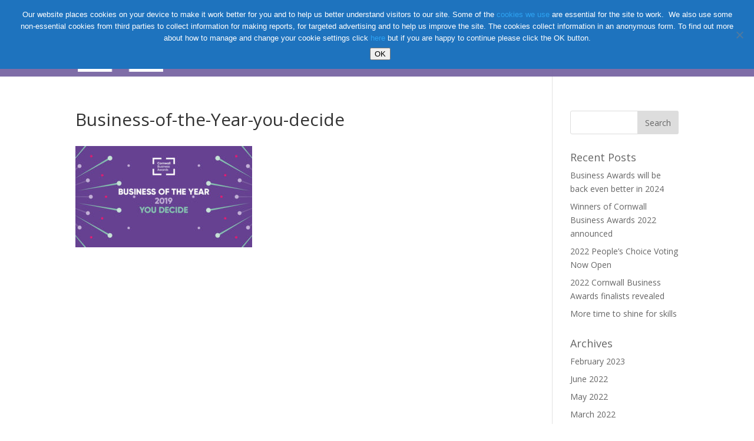

--- FILE ---
content_type: text/html; charset=UTF-8
request_url: https://www.cornwallbusinessawards.co.uk/2019-awards/business-of-the-year-you-decide/
body_size: 11049
content:
<!DOCTYPE html>
<!--[if IE 6]>
<html id="ie6" lang="en-GB">
<![endif]-->
<!--[if IE 7]>
<html id="ie7" lang="en-GB">
<![endif]-->
<!--[if IE 8]>
<html id="ie8" lang="en-GB">
<![endif]-->
<!--[if !(IE 6) | !(IE 7) | !(IE 8)  ]><!-->
<html lang="en-GB">
<!--<![endif]-->
<head>
	<meta charset="UTF-8" />
			
	<meta http-equiv="X-UA-Compatible" content="IE=edge">
	<link rel="pingback" href="https://www.cornwallbusinessawards.co.uk/xmlrpc.php" />

		<!--[if lt IE 9]>
	<script src="https://www.cornwallbusinessawards.co.uk/wp-content/themes/Divi/js/html5.js" type="text/javascript"></script>
	<![endif]-->

	<script type="text/javascript">
		document.documentElement.className = 'js';
	</script>

	<script>var et_site_url='https://www.cornwallbusinessawards.co.uk';var et_post_id='1670';function et_core_page_resource_fallback(a,b){"undefined"===typeof b&&(b=a.sheet.cssRules&&0===a.sheet.cssRules.length);b&&(a.onerror=null,a.onload=null,a.href?a.href=et_site_url+"/?et_core_page_resource="+a.id+et_post_id:a.src&&(a.src=et_site_url+"/?et_core_page_resource="+a.id+et_post_id))}
</script><meta name='robots' content='index, follow, max-image-preview:large, max-snippet:-1, max-video-preview:-1' />
	<style>img:is([sizes="auto" i], [sizes^="auto," i]) { contain-intrinsic-size: 3000px 1500px }</style>
	
	<!-- This site is optimized with the Yoast SEO plugin v26.1.1 - https://yoast.com/wordpress/plugins/seo/ -->
	<title>Business-of-the-Year-you-decide - Cornwall Business Awards</title>
	<link rel="canonical" href="https://www.cornwallbusinessawards.co.uk/2019-awards/business-of-the-year-you-decide/" />
	<meta property="og:locale" content="en_GB" />
	<meta property="og:type" content="article" />
	<meta property="og:title" content="Business-of-the-Year-you-decide - Cornwall Business Awards" />
	<meta property="og:url" content="https://www.cornwallbusinessawards.co.uk/2019-awards/business-of-the-year-you-decide/" />
	<meta property="og:site_name" content="Cornwall Business Awards" />
	<meta property="article:publisher" content="https://www.facebook.com/CornwallBusinessAwards/" />
	<meta property="article:modified_time" content="2020-01-30T11:25:11+00:00" />
	<meta property="og:image" content="https://www.cornwallbusinessawards.co.uk/2019-awards/business-of-the-year-you-decide" />
	<meta property="og:image:width" content="872" />
	<meta property="og:image:height" content="500" />
	<meta property="og:image:type" content="image/jpeg" />
	<meta name="twitter:card" content="summary_large_image" />
	<meta name="twitter:site" content="@cbizawards" />
	<script type="application/ld+json" class="yoast-schema-graph">{"@context":"https://schema.org","@graph":[{"@type":"WebPage","@id":"https://www.cornwallbusinessawards.co.uk/2019-awards/business-of-the-year-you-decide/","url":"https://www.cornwallbusinessawards.co.uk/2019-awards/business-of-the-year-you-decide/","name":"Business-of-the-Year-you-decide - Cornwall Business Awards","isPartOf":{"@id":"https://www.cornwallbusinessawards.co.uk/#website"},"primaryImageOfPage":{"@id":"https://www.cornwallbusinessawards.co.uk/2019-awards/business-of-the-year-you-decide/#primaryimage"},"image":{"@id":"https://www.cornwallbusinessawards.co.uk/2019-awards/business-of-the-year-you-decide/#primaryimage"},"thumbnailUrl":"https://www.cornwallbusinessawards.co.uk/wp-content/uploads/2019/01/Business-of-the-Year-you-decide.jpg","datePublished":"2019-01-11T13:18:33+00:00","dateModified":"2020-01-30T11:25:11+00:00","breadcrumb":{"@id":"https://www.cornwallbusinessawards.co.uk/2019-awards/business-of-the-year-you-decide/#breadcrumb"},"inLanguage":"en-GB","potentialAction":[{"@type":"ReadAction","target":["https://www.cornwallbusinessawards.co.uk/2019-awards/business-of-the-year-you-decide/"]}]},{"@type":"ImageObject","inLanguage":"en-GB","@id":"https://www.cornwallbusinessawards.co.uk/2019-awards/business-of-the-year-you-decide/#primaryimage","url":"https://www.cornwallbusinessawards.co.uk/wp-content/uploads/2019/01/Business-of-the-Year-you-decide.jpg","contentUrl":"https://www.cornwallbusinessawards.co.uk/wp-content/uploads/2019/01/Business-of-the-Year-you-decide.jpg","width":872,"height":500,"caption":"Business of the Year banner"},{"@type":"BreadcrumbList","@id":"https://www.cornwallbusinessawards.co.uk/2019-awards/business-of-the-year-you-decide/#breadcrumb","itemListElement":[{"@type":"ListItem","position":1,"name":"Home","item":"https://www.cornwallbusinessawards.co.uk/"},{"@type":"ListItem","position":2,"name":"2019 Awards","item":"https://www.cornwallbusinessawards.co.uk/2019-awards/"},{"@type":"ListItem","position":3,"name":"Business-of-the-Year-you-decide"}]},{"@type":"WebSite","@id":"https://www.cornwallbusinessawards.co.uk/#website","url":"https://www.cornwallbusinessawards.co.uk/","name":"Cornwall Business Awards","description":"The Cornwall Business Awards are a celebration of innovation, achievement and entrepreneurial spirit within the Cornish business community.","potentialAction":[{"@type":"SearchAction","target":{"@type":"EntryPoint","urlTemplate":"https://www.cornwallbusinessawards.co.uk/?s={search_term_string}"},"query-input":{"@type":"PropertyValueSpecification","valueRequired":true,"valueName":"search_term_string"}}],"inLanguage":"en-GB"}]}</script>
	<!-- / Yoast SEO plugin. -->


<link rel='dns-prefetch' href='//fonts.googleapis.com' />
<link rel="alternate" type="application/rss+xml" title="Cornwall Business Awards &raquo; Feed" href="https://www.cornwallbusinessawards.co.uk/feed/" />
<script type="text/javascript">
/* <![CDATA[ */
window._wpemojiSettings = {"baseUrl":"https:\/\/s.w.org\/images\/core\/emoji\/16.0.1\/72x72\/","ext":".png","svgUrl":"https:\/\/s.w.org\/images\/core\/emoji\/16.0.1\/svg\/","svgExt":".svg","source":{"concatemoji":"https:\/\/www.cornwallbusinessawards.co.uk\/wp-includes\/js\/wp-emoji-release.min.js?ver=6.8.3"}};
/*! This file is auto-generated */
!function(s,n){var o,i,e;function c(e){try{var t={supportTests:e,timestamp:(new Date).valueOf()};sessionStorage.setItem(o,JSON.stringify(t))}catch(e){}}function p(e,t,n){e.clearRect(0,0,e.canvas.width,e.canvas.height),e.fillText(t,0,0);var t=new Uint32Array(e.getImageData(0,0,e.canvas.width,e.canvas.height).data),a=(e.clearRect(0,0,e.canvas.width,e.canvas.height),e.fillText(n,0,0),new Uint32Array(e.getImageData(0,0,e.canvas.width,e.canvas.height).data));return t.every(function(e,t){return e===a[t]})}function u(e,t){e.clearRect(0,0,e.canvas.width,e.canvas.height),e.fillText(t,0,0);for(var n=e.getImageData(16,16,1,1),a=0;a<n.data.length;a++)if(0!==n.data[a])return!1;return!0}function f(e,t,n,a){switch(t){case"flag":return n(e,"\ud83c\udff3\ufe0f\u200d\u26a7\ufe0f","\ud83c\udff3\ufe0f\u200b\u26a7\ufe0f")?!1:!n(e,"\ud83c\udde8\ud83c\uddf6","\ud83c\udde8\u200b\ud83c\uddf6")&&!n(e,"\ud83c\udff4\udb40\udc67\udb40\udc62\udb40\udc65\udb40\udc6e\udb40\udc67\udb40\udc7f","\ud83c\udff4\u200b\udb40\udc67\u200b\udb40\udc62\u200b\udb40\udc65\u200b\udb40\udc6e\u200b\udb40\udc67\u200b\udb40\udc7f");case"emoji":return!a(e,"\ud83e\udedf")}return!1}function g(e,t,n,a){var r="undefined"!=typeof WorkerGlobalScope&&self instanceof WorkerGlobalScope?new OffscreenCanvas(300,150):s.createElement("canvas"),o=r.getContext("2d",{willReadFrequently:!0}),i=(o.textBaseline="top",o.font="600 32px Arial",{});return e.forEach(function(e){i[e]=t(o,e,n,a)}),i}function t(e){var t=s.createElement("script");t.src=e,t.defer=!0,s.head.appendChild(t)}"undefined"!=typeof Promise&&(o="wpEmojiSettingsSupports",i=["flag","emoji"],n.supports={everything:!0,everythingExceptFlag:!0},e=new Promise(function(e){s.addEventListener("DOMContentLoaded",e,{once:!0})}),new Promise(function(t){var n=function(){try{var e=JSON.parse(sessionStorage.getItem(o));if("object"==typeof e&&"number"==typeof e.timestamp&&(new Date).valueOf()<e.timestamp+604800&&"object"==typeof e.supportTests)return e.supportTests}catch(e){}return null}();if(!n){if("undefined"!=typeof Worker&&"undefined"!=typeof OffscreenCanvas&&"undefined"!=typeof URL&&URL.createObjectURL&&"undefined"!=typeof Blob)try{var e="postMessage("+g.toString()+"("+[JSON.stringify(i),f.toString(),p.toString(),u.toString()].join(",")+"));",a=new Blob([e],{type:"text/javascript"}),r=new Worker(URL.createObjectURL(a),{name:"wpTestEmojiSupports"});return void(r.onmessage=function(e){c(n=e.data),r.terminate(),t(n)})}catch(e){}c(n=g(i,f,p,u))}t(n)}).then(function(e){for(var t in e)n.supports[t]=e[t],n.supports.everything=n.supports.everything&&n.supports[t],"flag"!==t&&(n.supports.everythingExceptFlag=n.supports.everythingExceptFlag&&n.supports[t]);n.supports.everythingExceptFlag=n.supports.everythingExceptFlag&&!n.supports.flag,n.DOMReady=!1,n.readyCallback=function(){n.DOMReady=!0}}).then(function(){return e}).then(function(){var e;n.supports.everything||(n.readyCallback(),(e=n.source||{}).concatemoji?t(e.concatemoji):e.wpemoji&&e.twemoji&&(t(e.twemoji),t(e.wpemoji)))}))}((window,document),window._wpemojiSettings);
/* ]]> */
</script>
<meta content="Cornwall Business Awards 2018 v.1.0" name="generator"/><style id='wp-emoji-styles-inline-css' type='text/css'>

	img.wp-smiley, img.emoji {
		display: inline !important;
		border: none !important;
		box-shadow: none !important;
		height: 1em !important;
		width: 1em !important;
		margin: 0 0.07em !important;
		vertical-align: -0.1em !important;
		background: none !important;
		padding: 0 !important;
	}
</style>
<link rel='stylesheet' id='wp-block-library-css' href='https://www.cornwallbusinessawards.co.uk/wp-includes/css/dist/block-library/style.min.css?ver=6.8.3' type='text/css' media='all' />
<style id='classic-theme-styles-inline-css' type='text/css'>
/*! This file is auto-generated */
.wp-block-button__link{color:#fff;background-color:#32373c;border-radius:9999px;box-shadow:none;text-decoration:none;padding:calc(.667em + 2px) calc(1.333em + 2px);font-size:1.125em}.wp-block-file__button{background:#32373c;color:#fff;text-decoration:none}
</style>
<style id='global-styles-inline-css' type='text/css'>
:root{--wp--preset--aspect-ratio--square: 1;--wp--preset--aspect-ratio--4-3: 4/3;--wp--preset--aspect-ratio--3-4: 3/4;--wp--preset--aspect-ratio--3-2: 3/2;--wp--preset--aspect-ratio--2-3: 2/3;--wp--preset--aspect-ratio--16-9: 16/9;--wp--preset--aspect-ratio--9-16: 9/16;--wp--preset--color--black: #000000;--wp--preset--color--cyan-bluish-gray: #abb8c3;--wp--preset--color--white: #ffffff;--wp--preset--color--pale-pink: #f78da7;--wp--preset--color--vivid-red: #cf2e2e;--wp--preset--color--luminous-vivid-orange: #ff6900;--wp--preset--color--luminous-vivid-amber: #fcb900;--wp--preset--color--light-green-cyan: #7bdcb5;--wp--preset--color--vivid-green-cyan: #00d084;--wp--preset--color--pale-cyan-blue: #8ed1fc;--wp--preset--color--vivid-cyan-blue: #0693e3;--wp--preset--color--vivid-purple: #9b51e0;--wp--preset--gradient--vivid-cyan-blue-to-vivid-purple: linear-gradient(135deg,rgba(6,147,227,1) 0%,rgb(155,81,224) 100%);--wp--preset--gradient--light-green-cyan-to-vivid-green-cyan: linear-gradient(135deg,rgb(122,220,180) 0%,rgb(0,208,130) 100%);--wp--preset--gradient--luminous-vivid-amber-to-luminous-vivid-orange: linear-gradient(135deg,rgba(252,185,0,1) 0%,rgba(255,105,0,1) 100%);--wp--preset--gradient--luminous-vivid-orange-to-vivid-red: linear-gradient(135deg,rgba(255,105,0,1) 0%,rgb(207,46,46) 100%);--wp--preset--gradient--very-light-gray-to-cyan-bluish-gray: linear-gradient(135deg,rgb(238,238,238) 0%,rgb(169,184,195) 100%);--wp--preset--gradient--cool-to-warm-spectrum: linear-gradient(135deg,rgb(74,234,220) 0%,rgb(151,120,209) 20%,rgb(207,42,186) 40%,rgb(238,44,130) 60%,rgb(251,105,98) 80%,rgb(254,248,76) 100%);--wp--preset--gradient--blush-light-purple: linear-gradient(135deg,rgb(255,206,236) 0%,rgb(152,150,240) 100%);--wp--preset--gradient--blush-bordeaux: linear-gradient(135deg,rgb(254,205,165) 0%,rgb(254,45,45) 50%,rgb(107,0,62) 100%);--wp--preset--gradient--luminous-dusk: linear-gradient(135deg,rgb(255,203,112) 0%,rgb(199,81,192) 50%,rgb(65,88,208) 100%);--wp--preset--gradient--pale-ocean: linear-gradient(135deg,rgb(255,245,203) 0%,rgb(182,227,212) 50%,rgb(51,167,181) 100%);--wp--preset--gradient--electric-grass: linear-gradient(135deg,rgb(202,248,128) 0%,rgb(113,206,126) 100%);--wp--preset--gradient--midnight: linear-gradient(135deg,rgb(2,3,129) 0%,rgb(40,116,252) 100%);--wp--preset--font-size--small: 13px;--wp--preset--font-size--medium: 20px;--wp--preset--font-size--large: 36px;--wp--preset--font-size--x-large: 42px;--wp--preset--spacing--20: 0.44rem;--wp--preset--spacing--30: 0.67rem;--wp--preset--spacing--40: 1rem;--wp--preset--spacing--50: 1.5rem;--wp--preset--spacing--60: 2.25rem;--wp--preset--spacing--70: 3.38rem;--wp--preset--spacing--80: 5.06rem;--wp--preset--shadow--natural: 6px 6px 9px rgba(0, 0, 0, 0.2);--wp--preset--shadow--deep: 12px 12px 50px rgba(0, 0, 0, 0.4);--wp--preset--shadow--sharp: 6px 6px 0px rgba(0, 0, 0, 0.2);--wp--preset--shadow--outlined: 6px 6px 0px -3px rgba(255, 255, 255, 1), 6px 6px rgba(0, 0, 0, 1);--wp--preset--shadow--crisp: 6px 6px 0px rgba(0, 0, 0, 1);}:where(.is-layout-flex){gap: 0.5em;}:where(.is-layout-grid){gap: 0.5em;}body .is-layout-flex{display: flex;}.is-layout-flex{flex-wrap: wrap;align-items: center;}.is-layout-flex > :is(*, div){margin: 0;}body .is-layout-grid{display: grid;}.is-layout-grid > :is(*, div){margin: 0;}:where(.wp-block-columns.is-layout-flex){gap: 2em;}:where(.wp-block-columns.is-layout-grid){gap: 2em;}:where(.wp-block-post-template.is-layout-flex){gap: 1.25em;}:where(.wp-block-post-template.is-layout-grid){gap: 1.25em;}.has-black-color{color: var(--wp--preset--color--black) !important;}.has-cyan-bluish-gray-color{color: var(--wp--preset--color--cyan-bluish-gray) !important;}.has-white-color{color: var(--wp--preset--color--white) !important;}.has-pale-pink-color{color: var(--wp--preset--color--pale-pink) !important;}.has-vivid-red-color{color: var(--wp--preset--color--vivid-red) !important;}.has-luminous-vivid-orange-color{color: var(--wp--preset--color--luminous-vivid-orange) !important;}.has-luminous-vivid-amber-color{color: var(--wp--preset--color--luminous-vivid-amber) !important;}.has-light-green-cyan-color{color: var(--wp--preset--color--light-green-cyan) !important;}.has-vivid-green-cyan-color{color: var(--wp--preset--color--vivid-green-cyan) !important;}.has-pale-cyan-blue-color{color: var(--wp--preset--color--pale-cyan-blue) !important;}.has-vivid-cyan-blue-color{color: var(--wp--preset--color--vivid-cyan-blue) !important;}.has-vivid-purple-color{color: var(--wp--preset--color--vivid-purple) !important;}.has-black-background-color{background-color: var(--wp--preset--color--black) !important;}.has-cyan-bluish-gray-background-color{background-color: var(--wp--preset--color--cyan-bluish-gray) !important;}.has-white-background-color{background-color: var(--wp--preset--color--white) !important;}.has-pale-pink-background-color{background-color: var(--wp--preset--color--pale-pink) !important;}.has-vivid-red-background-color{background-color: var(--wp--preset--color--vivid-red) !important;}.has-luminous-vivid-orange-background-color{background-color: var(--wp--preset--color--luminous-vivid-orange) !important;}.has-luminous-vivid-amber-background-color{background-color: var(--wp--preset--color--luminous-vivid-amber) !important;}.has-light-green-cyan-background-color{background-color: var(--wp--preset--color--light-green-cyan) !important;}.has-vivid-green-cyan-background-color{background-color: var(--wp--preset--color--vivid-green-cyan) !important;}.has-pale-cyan-blue-background-color{background-color: var(--wp--preset--color--pale-cyan-blue) !important;}.has-vivid-cyan-blue-background-color{background-color: var(--wp--preset--color--vivid-cyan-blue) !important;}.has-vivid-purple-background-color{background-color: var(--wp--preset--color--vivid-purple) !important;}.has-black-border-color{border-color: var(--wp--preset--color--black) !important;}.has-cyan-bluish-gray-border-color{border-color: var(--wp--preset--color--cyan-bluish-gray) !important;}.has-white-border-color{border-color: var(--wp--preset--color--white) !important;}.has-pale-pink-border-color{border-color: var(--wp--preset--color--pale-pink) !important;}.has-vivid-red-border-color{border-color: var(--wp--preset--color--vivid-red) !important;}.has-luminous-vivid-orange-border-color{border-color: var(--wp--preset--color--luminous-vivid-orange) !important;}.has-luminous-vivid-amber-border-color{border-color: var(--wp--preset--color--luminous-vivid-amber) !important;}.has-light-green-cyan-border-color{border-color: var(--wp--preset--color--light-green-cyan) !important;}.has-vivid-green-cyan-border-color{border-color: var(--wp--preset--color--vivid-green-cyan) !important;}.has-pale-cyan-blue-border-color{border-color: var(--wp--preset--color--pale-cyan-blue) !important;}.has-vivid-cyan-blue-border-color{border-color: var(--wp--preset--color--vivid-cyan-blue) !important;}.has-vivid-purple-border-color{border-color: var(--wp--preset--color--vivid-purple) !important;}.has-vivid-cyan-blue-to-vivid-purple-gradient-background{background: var(--wp--preset--gradient--vivid-cyan-blue-to-vivid-purple) !important;}.has-light-green-cyan-to-vivid-green-cyan-gradient-background{background: var(--wp--preset--gradient--light-green-cyan-to-vivid-green-cyan) !important;}.has-luminous-vivid-amber-to-luminous-vivid-orange-gradient-background{background: var(--wp--preset--gradient--luminous-vivid-amber-to-luminous-vivid-orange) !important;}.has-luminous-vivid-orange-to-vivid-red-gradient-background{background: var(--wp--preset--gradient--luminous-vivid-orange-to-vivid-red) !important;}.has-very-light-gray-to-cyan-bluish-gray-gradient-background{background: var(--wp--preset--gradient--very-light-gray-to-cyan-bluish-gray) !important;}.has-cool-to-warm-spectrum-gradient-background{background: var(--wp--preset--gradient--cool-to-warm-spectrum) !important;}.has-blush-light-purple-gradient-background{background: var(--wp--preset--gradient--blush-light-purple) !important;}.has-blush-bordeaux-gradient-background{background: var(--wp--preset--gradient--blush-bordeaux) !important;}.has-luminous-dusk-gradient-background{background: var(--wp--preset--gradient--luminous-dusk) !important;}.has-pale-ocean-gradient-background{background: var(--wp--preset--gradient--pale-ocean) !important;}.has-electric-grass-gradient-background{background: var(--wp--preset--gradient--electric-grass) !important;}.has-midnight-gradient-background{background: var(--wp--preset--gradient--midnight) !important;}.has-small-font-size{font-size: var(--wp--preset--font-size--small) !important;}.has-medium-font-size{font-size: var(--wp--preset--font-size--medium) !important;}.has-large-font-size{font-size: var(--wp--preset--font-size--large) !important;}.has-x-large-font-size{font-size: var(--wp--preset--font-size--x-large) !important;}
:where(.wp-block-post-template.is-layout-flex){gap: 1.25em;}:where(.wp-block-post-template.is-layout-grid){gap: 1.25em;}
:where(.wp-block-columns.is-layout-flex){gap: 2em;}:where(.wp-block-columns.is-layout-grid){gap: 2em;}
:root :where(.wp-block-pullquote){font-size: 1.5em;line-height: 1.6;}
</style>
<link rel='stylesheet' id='cookie-notice-front-css' href='https://www.cornwallbusinessawards.co.uk/wp-content/plugins/cookie-notice/css/front.min.css?ver=2.5.7' type='text/css' media='all' />
<link rel='stylesheet' id='wtfdivi-user-css-css' href='https://www.cornwallbusinessawards.co.uk/wp-content/uploads/wtfdivi/wp_head.css?ver=6.8.3' type='text/css' media='all' />
<link rel='stylesheet' id='divi-parent-css' href='https://www.cornwallbusinessawards.co.uk/wp-content/themes/Divi/style.css?ver=6.8.3' type='text/css' media='all' />
<link rel='stylesheet' id='divi-fonts-css' href='https://fonts.googleapis.com/css?family=Open+Sans:300italic,400italic,600italic,700italic,800italic,400,300,600,700,800&#038;subset=latin,latin-ext&#038;display=swap' type='text/css' media='all' />
<link rel='stylesheet' id='divi-style-css' href='https://www.cornwallbusinessawards.co.uk/wp-content/themes/cornwall-business-awards-2018/style.css?ver=4.5.7' type='text/css' media='all' />
<link rel='stylesheet' id='dashicons-css' href='https://www.cornwallbusinessawards.co.uk/wp-includes/css/dashicons.min.css?ver=6.8.3' type='text/css' media='all' />
<script type="text/javascript" src="https://www.cornwallbusinessawards.co.uk/wp-includes/js/jquery/jquery.min.js?ver=3.7.1" id="jquery-core-js"></script>
<script type="text/javascript" src="https://www.cornwallbusinessawards.co.uk/wp-includes/js/jquery/jquery-migrate.min.js?ver=3.4.1" id="jquery-migrate-js"></script>
<script type="text/javascript" src="https://www.cornwallbusinessawards.co.uk/wp-content/themes/Divi/core/admin/js/es6-promise.auto.min.js?ver=6.8.3" id="es6-promise-js"></script>
<script type="text/javascript" id="et-core-api-spam-recaptcha-js-extra">
/* <![CDATA[ */
var et_core_api_spam_recaptcha = {"site_key":"","page_action":{"action":"business_of_the_year_you_decide"}};
/* ]]> */
</script>
<script type="text/javascript" src="https://www.cornwallbusinessawards.co.uk/wp-content/themes/Divi/core/admin/js/recaptcha.js?ver=6.8.3" id="et-core-api-spam-recaptcha-js"></script>
<link rel="https://api.w.org/" href="https://www.cornwallbusinessawards.co.uk/wp-json/" /><link rel="alternate" title="JSON" type="application/json" href="https://www.cornwallbusinessawards.co.uk/wp-json/wp/v2/media/1670" /><link rel="EditURI" type="application/rsd+xml" title="RSD" href="https://www.cornwallbusinessawards.co.uk/xmlrpc.php?rsd" />
<meta name="generator" content="WordPress 6.8.3" />
<link rel='shortlink' href='https://www.cornwallbusinessawards.co.uk/?p=1670' />
<link rel="alternate" title="oEmbed (JSON)" type="application/json+oembed" href="https://www.cornwallbusinessawards.co.uk/wp-json/oembed/1.0/embed?url=https%3A%2F%2Fwww.cornwallbusinessawards.co.uk%2F2019-awards%2Fbusiness-of-the-year-you-decide%2F" />
<link rel="alternate" title="oEmbed (XML)" type="text/xml+oembed" href="https://www.cornwallbusinessawards.co.uk/wp-json/oembed/1.0/embed?url=https%3A%2F%2Fwww.cornwallbusinessawards.co.uk%2F2019-awards%2Fbusiness-of-the-year-you-decide%2F&#038;format=xml" />
	<script data-name="dbdb-head-js">
	 
	</script>
<style>
.db_title, .db_tagline { 
    margin-right: 30px;
    margin-top: 0px;
    line-height: 1em;
}
.db_title_and_tagline {
    display: flex;
    align-items: flex-start;
}
.db_tagline_below_title_on .db_title_and_tagline {
    flex-direction: column;
}
.db_tagline_below_title_on .db_tagline {
    margin-top: 8px;
}
.db_title_and_tagline_valign_middle .db_title_and_tagline {
    align-items: center;
}
.db_title_and_tagline_valign_bottom .db_title_and_tagline {
    align-items: flex-end;
}
.db_title_and_tagline_below_logo_on .db_title_and_tagline {
    position: absolute;
    bottom: 0px;
    left: 0px;
    transform: translateY(100%);
}
</style>
    <style>
/* Display the team member icons */
.db_pb_team_member_website_icon:before{content:"\e0e3";}
.db_pb_team_member_email_icon:before{content:"\e010";}
.db_pb_team_member_instagram_icon:before{content:"\e09a";}

/* Fix email icon hidden by Email Address Encoder plugin */
ul.et_pb_member_social_links li > span { 
	display: inline-block !important; 
}
</style>
<style>
@media only screen and (min-width: 981px) {
    .et_pb_module.db_inline_form .et_pb_newsletter_fields > p { 
        flex: auto !important;
    }
    .et_pb_module.db_inline_form .et_pb_newsletter_fields p.et_pb_newsletter_field {
        margin-right: 2%; 
    }
}
</style>
<meta name="viewport" content="width=device-width, initial-scale=1.0, maximum-scale=1.0, user-scalable=0" /><link rel="shortcut icon" href="https://cba.ico3.com/wp-content/uploads/2017/12/favicon.png" /><link rel="stylesheet" id="et-divi-customizer-global-cached-inline-styles" href="https://www.cornwallbusinessawards.co.uk/wp-content/et-cache/global/et-divi-customizer-global-1765592861697.min.css" onerror="et_core_page_resource_fallback(this, true)" onload="et_core_page_resource_fallback(this)" /><!-- Google Tag Manager -->
<script>(function(w,d,s,l,i){w[l]=w[l]||[];w[l].push({'gtm.start':
new Date().getTime(),event:'gtm.js'});var f=d.getElementsByTagName(s)[0],
j=d.createElement(s),dl=l!='dataLayer'?'&l='+l:'';j.async=true;j.src=
'https://www.googletagmanager.com/gtm.js?id='+i+dl;f.parentNode.insertBefore(j,f);
})(window,document,'script','dataLayer','GTM-M3V2VNV');</script>
<!-- End Google Tag Manager -->
</head>
<body data-rsssl=1 class="attachment wp-singular attachment-template-default attachmentid-1670 attachment-jpeg wp-theme-Divi wp-child-theme-cornwall-business-awards-2018 cookies-not-set dbdb_divi_2_4_up et_pb_button_helper_class et_transparent_nav et_fixed_nav et_show_nav et_primary_nav_dropdown_animation_fade et_secondary_nav_dropdown_animation_fade et_header_style_left et_pb_footer_columns4 et_cover_background et_pb_gutter osx et_pb_gutters3 et_right_sidebar et_divi_theme et-db et_minified_js et_minified_css">
<!-- Google Tag Manager (noscript) -->
<noscript><iframe src="https://www.googletagmanager.com/ns.html?id=GTM-M3V2VNV"
height="0" width="0" style="display:none;visibility:hidden"></iframe></noscript>
<!-- End Google Tag Manager (noscript) -->
	<div id="page-container">

	
	
		<header id="main-header" data-height-onload="116">
			<div class="container clearfix et_menu_container">
							<div class="logo_container">
					<span class="logo_helper"></span>
					<a href="https://www.cornwallbusinessawards.co.uk/">
						<img src="https://www.cornwallbusinessawards.co.uk/wp-content/uploads/2018/12/CBA-2019-logo-square-1.png" alt="Cornwall Business Awards" id="logo" data-height-percentage="81" />
					</a>
				</div>
				<div id="et-top-navigation" data-height="116" data-fixed-height="116">
											<nav id="top-menu-nav">
						<ul id="top-menu" class="nav"><li id="menu-item-66" class="menu-item menu-item-type-post_type menu-item-object-page menu-item-home menu-item-66"><a href="https://www.cornwallbusinessawards.co.uk/">Home</a></li>
<li id="menu-item-1432" class="menu-item menu-item-type-post_type menu-item-object-page menu-item-1432"><a href="https://www.cornwallbusinessawards.co.uk/sponsorship/">Sponsorship</a></li>
<li id="menu-item-1847" class="menu-item menu-item-type-post_type menu-item-object-page menu-item-has-children menu-item-1847"><a href="https://www.cornwallbusinessawards.co.uk/about/">About</a>
<ul class="sub-menu">
	<li id="menu-item-74" class="menu-item menu-item-type-post_type menu-item-object-page menu-item-74"><a href="https://www.cornwallbusinessawards.co.uk/news/">News</a></li>
	<li id="menu-item-91" class="menu-item menu-item-type-post_type menu-item-object-page menu-item-91"><a href="https://www.cornwallbusinessawards.co.uk/contact-us/">Contact Us</a></li>
	<li id="menu-item-2800" class="menu-item menu-item-type-post_type menu-item-object-page menu-item-2800"><a href="https://www.cornwallbusinessawards.co.uk/faqs/">FAQs</a></li>
	<li id="menu-item-67" class="menu-item menu-item-type-custom menu-item-object-custom menu-item-has-children menu-item-67"><a href="#">Past Awards</a>
	<ul class="sub-menu">
		<li id="menu-item-2620" class="menu-item menu-item-type-post_type menu-item-object-page menu-item-has-children menu-item-2620"><a href="https://www.cornwallbusinessawards.co.uk/2022-awards/">2022 Awards</a>
		<ul class="sub-menu">
			<li id="menu-item-4142" class="menu-item menu-item-type-post_type menu-item-object-page menu-item-4142"><a href="https://www.cornwallbusinessawards.co.uk/2022-winners/">2022 Winners</a></li>
			<li id="menu-item-2621" class="menu-item menu-item-type-post_type menu-item-object-page menu-item-2621"><a href="https://www.cornwallbusinessawards.co.uk/2022-categories/">2022 Categories</a></li>
			<li id="menu-item-2623" class="menu-item menu-item-type-post_type menu-item-object-page menu-item-2623"><a href="https://www.cornwallbusinessawards.co.uk/2022-sponsors/">2022 Sponsors</a></li>
			<li id="menu-item-2622" class="menu-item menu-item-type-post_type menu-item-object-page menu-item-2622"><a href="https://www.cornwallbusinessawards.co.uk/2022-judging-panel/">2022 Judging Panel</a></li>
		</ul>
</li>
		<li id="menu-item-1692" class="menu-item menu-item-type-post_type menu-item-object-page menu-item-has-children menu-item-1692"><a href="https://www.cornwallbusinessawards.co.uk/2019-awards/">2019 Awards</a>
		<ul class="sub-menu">
			<li id="menu-item-2408" class="menu-item menu-item-type-post_type menu-item-object-page menu-item-2408"><a href="https://www.cornwallbusinessawards.co.uk/2019-winners/">2019 Winners</a></li>
			<li id="menu-item-2344" class="menu-item menu-item-type-post_type menu-item-object-page menu-item-2344"><a href="https://www.cornwallbusinessawards.co.uk/2019-finalists/">2019 Finalists</a></li>
			<li id="menu-item-1713" class="menu-item menu-item-type-post_type menu-item-object-page menu-item-1713"><a href="https://www.cornwallbusinessawards.co.uk/2019-judging-panel/">2019 Judging Panel</a></li>
			<li id="menu-item-1570" class="menu-item menu-item-type-post_type menu-item-object-page menu-item-1570"><a href="https://www.cornwallbusinessawards.co.uk/2019-categories/">2019 Categories</a></li>
			<li id="menu-item-1548" class="menu-item menu-item-type-post_type menu-item-object-page menu-item-1548"><a href="https://www.cornwallbusinessawards.co.uk/2019-sponsors/">2019 Sponsors</a></li>
		</ul>
</li>
		<li id="menu-item-1284" class="menu-item menu-item-type-post_type menu-item-object-page menu-item-has-children menu-item-1284"><a href="https://www.cornwallbusinessawards.co.uk/2018-awards/">2018 Awards</a>
		<ul class="sub-menu">
			<li id="menu-item-1215" class="menu-item menu-item-type-post_type menu-item-object-page menu-item-1215"><a href="https://www.cornwallbusinessawards.co.uk/2018-winners/">2018 Winners</a></li>
			<li id="menu-item-574" class="menu-item menu-item-type-post_type menu-item-object-page menu-item-574"><a href="https://www.cornwallbusinessawards.co.uk/2018-sponsors/">2018 Sponsors</a></li>
			<li id="menu-item-75" class="menu-item menu-item-type-post_type menu-item-object-page menu-item-75"><a href="https://www.cornwallbusinessawards.co.uk/2018-judging-panel/">2018 Judging Panel</a></li>
			<li id="menu-item-79" class="menu-item menu-item-type-post_type menu-item-object-page menu-item-79"><a href="https://www.cornwallbusinessawards.co.uk/2018-awards-night/">2018 Awards Night</a></li>
			<li id="menu-item-927" class="menu-item menu-item-type-post_type menu-item-object-page menu-item-927"><a href="https://www.cornwallbusinessawards.co.uk/2018-supporters/">2018 Supporters</a></li>
		</ul>
</li>
		<li id="menu-item-1157" class="menu-item menu-item-type-post_type menu-item-object-page menu-item-1157"><a href="https://www.cornwallbusinessawards.co.uk/2017-winners/">2017 Winners</a></li>
	</ul>
</li>
</ul>
</li>
</ul>						</nav>
					
					
					
					
					<div id="et_mobile_nav_menu">
				<div class="mobile_nav closed">
					<span class="select_page">Select Page</span>
					<span class="mobile_menu_bar mobile_menu_bar_toggle"></span>
				</div>
			</div>				</div> <!-- #et-top-navigation -->
			</div> <!-- .container -->
			<div class="et_search_outer">
				<div class="container et_search_form_container">
					<form role="search" method="get" class="et-search-form" action="https://www.cornwallbusinessawards.co.uk/">
					<input type="search" class="et-search-field" placeholder="Search &hellip;" value="" name="s" title="Search for:" />					</form>
					<span class="et_close_search_field"></span>
				</div>
			</div>
		</header> <!-- #main-header -->

		<div id="et-main-area">

<div id="main-content">


	<div class="container">
		<div id="content-area" class="clearfix">
			<div id="left-area">


			
				<article id="post-1670" class="post-1670 attachment type-attachment status-inherit hentry">

				
					<h1 class="entry-title main_title">Business-of-the-Year-you-decide</h1>
				
				
					<div class="entry-content">
					<p class="attachment"><a href='https://www.cornwallbusinessawards.co.uk/wp-content/uploads/2019/01/Business-of-the-Year-you-decide.jpg'><img fetchpriority="high" decoding="async" width="300" height="172" src="https://www.cornwallbusinessawards.co.uk/wp-content/uploads/2019/01/Business-of-the-Year-you-decide-300x172.jpg" class="attachment-medium size-medium" alt="Business of the Year banner" srcset="https://www.cornwallbusinessawards.co.uk/wp-content/uploads/2019/01/Business-of-the-Year-you-decide-300x172.jpg 300w, https://www.cornwallbusinessawards.co.uk/wp-content/uploads/2019/01/Business-of-the-Year-you-decide-768x440.jpg 768w, https://www.cornwallbusinessawards.co.uk/wp-content/uploads/2019/01/Business-of-the-Year-you-decide.jpg 872w" sizes="(max-width: 300px) 100vw, 300px" /></a></p>
					</div> <!-- .entry-content -->

				
				</article> <!-- .et_pb_post -->

			

			</div> <!-- #left-area -->

				<div id="sidebar">
		<div id="search-2" class="et_pb_widget widget_search"><form role="search" method="get" id="searchform" class="searchform" action="https://www.cornwallbusinessawards.co.uk/">
				<div>
					<label class="screen-reader-text" for="s">Search for:</label>
					<input type="text" value="" name="s" id="s" />
					<input type="submit" id="searchsubmit" value="Search" />
				</div>
			</form></div> <!-- end .et_pb_widget -->
		<div id="recent-posts-2" class="et_pb_widget widget_recent_entries">
		<h4 class="widgettitle">Recent Posts</h4>
		<ul>
											<li>
					<a href="https://www.cornwallbusinessawards.co.uk/business-awards-will-be-back-even-better-in-2024/">Business Awards will be back even better in 2024</a>
									</li>
											<li>
					<a href="https://www.cornwallbusinessawards.co.uk/winners-of-cornwall-business-awards-2022-announced/">Winners of Cornwall Business Awards 2022 announced</a>
									</li>
											<li>
					<a href="https://www.cornwallbusinessawards.co.uk/2022-peoples-choice-voting-now-open/">2022 People&#8217;s Choice Voting Now Open</a>
									</li>
											<li>
					<a href="https://www.cornwallbusinessawards.co.uk/2022-cornwall-business-awards-finalists-revealed/">2022 Cornwall Business Awards finalists revealed</a>
									</li>
											<li>
					<a href="https://www.cornwallbusinessawards.co.uk/more-time-to-shine-for-skills/">More time to shine for skills</a>
									</li>
					</ul>

		</div> <!-- end .et_pb_widget --><div id="archives-2" class="et_pb_widget widget_archive"><h4 class="widgettitle">Archives</h4>
			<ul>
					<li><a href='https://www.cornwallbusinessawards.co.uk/2023/02/'>February 2023</a></li>
	<li><a href='https://www.cornwallbusinessawards.co.uk/2022/06/'>June 2022</a></li>
	<li><a href='https://www.cornwallbusinessawards.co.uk/2022/05/'>May 2022</a></li>
	<li><a href='https://www.cornwallbusinessawards.co.uk/2022/03/'>March 2022</a></li>
	<li><a href='https://www.cornwallbusinessawards.co.uk/2022/02/'>February 2022</a></li>
	<li><a href='https://www.cornwallbusinessawards.co.uk/2022/01/'>January 2022</a></li>
	<li><a href='https://www.cornwallbusinessawards.co.uk/2021/11/'>November 2021</a></li>
	<li><a href='https://www.cornwallbusinessawards.co.uk/2020/05/'>May 2020</a></li>
	<li><a href='https://www.cornwallbusinessawards.co.uk/2020/02/'>February 2020</a></li>
	<li><a href='https://www.cornwallbusinessawards.co.uk/2020/01/'>January 2020</a></li>
	<li><a href='https://www.cornwallbusinessawards.co.uk/2019/06/'>June 2019</a></li>
	<li><a href='https://www.cornwallbusinessawards.co.uk/2019/05/'>May 2019</a></li>
	<li><a href='https://www.cornwallbusinessawards.co.uk/2019/03/'>March 2019</a></li>
	<li><a href='https://www.cornwallbusinessawards.co.uk/2019/02/'>February 2019</a></li>
	<li><a href='https://www.cornwallbusinessawards.co.uk/2019/01/'>January 2019</a></li>
	<li><a href='https://www.cornwallbusinessawards.co.uk/2018/12/'>December 2018</a></li>
	<li><a href='https://www.cornwallbusinessawards.co.uk/2018/11/'>November 2018</a></li>
	<li><a href='https://www.cornwallbusinessawards.co.uk/2018/10/'>October 2018</a></li>
	<li><a href='https://www.cornwallbusinessawards.co.uk/2018/04/'>April 2018</a></li>
	<li><a href='https://www.cornwallbusinessawards.co.uk/2018/03/'>March 2018</a></li>
	<li><a href='https://www.cornwallbusinessawards.co.uk/2018/02/'>February 2018</a></li>
	<li><a href='https://www.cornwallbusinessawards.co.uk/2018/01/'>January 2018</a></li>
	<li><a href='https://www.cornwallbusinessawards.co.uk/2017/12/'>December 2017</a></li>
	<li><a href='https://www.cornwallbusinessawards.co.uk/2017/11/'>November 2017</a></li>
			</ul>

			</div> <!-- end .et_pb_widget --><div id="categories-2" class="et_pb_widget widget_categories"><h4 class="widgettitle">Categories</h4>
			<ul>
					<li class="cat-item cat-item-8"><a href="https://www.cornwallbusinessawards.co.uk/category/cba-news/">News</a>
</li>
			</ul>

			</div> <!-- end .et_pb_widget --><div id="meta-2" class="et_pb_widget widget_meta"><h4 class="widgettitle">Meta</h4>
		<ul>
						<li><a rel="nofollow" href="https://www.cornwallbusinessawards.co.uk/wp-login.php">Log in</a></li>
			<li><a href="https://www.cornwallbusinessawards.co.uk/feed/">Entries feed</a></li>
			<li><a href="https://www.cornwallbusinessawards.co.uk/comments/feed/">Comments feed</a></li>

			<li><a href="https://en-gb.wordpress.org/">WordPress.org</a></li>
		</ul>

		</div> <!-- end .et_pb_widget -->	</div> <!-- end #sidebar -->
		</div> <!-- #content-area -->
	</div> <!-- .container -->


</div> <!-- #main-content -->


	<span class="et_pb_scroll_top et-pb-icon"></span>


			<footer id="main-footer">
				

		
				<div id="footer-bottom">
					<div class="container clearfix">
					<ul class="et-social-icons">
					<li class="et-social-icon et-social-facebook">
				<a href="https://www.facebook.com/CornwallBusinessAwards/" target="_blank"  class="icon">
					<span>facebook</span>
				</a>
			</li>
						<li class="et-social-icon et-social-twitter">
				<a href="https://twitter.com/cbizawards" target="_blank"  class="icon">
					<span>twitter</span>
				</a>
			</li>
						<li class="et-social-icon et-social-youtube">
				<a href="https://www.youtube.com/user/CornwallBizAwards" target="_blank"  class="icon">
					<span>youtube</span>
				</a>
			</li>
						<li class="et-social-icon et-social-flikr">
				<a href="https://www.flickr.com/photos/cornwallbusinessawards/" target="_blank"  class="icon">
					<span>flikr</span>
				</a>
			</li>
						<li class="et-social-icon et-social-instagram">
				<a href="https://www.instagram.com/cornwallbusinessawards/" target="_blank"  class="icon">
					<span>instagram</span>
				</a>
			</li>
						<li class="et-social-icon et-social-linkedin">
				<a href="https://www.linkedin.com/company/cornwall-business-awards/" target="_blank"  class="icon">
					<span>linkedin</span>
				</a>
			</li>
				</ul>
	<p id="footer-info">Copyright © 2025 Cornwall Business Awards<span class="dce-credits-separator">|</span><a href="/privacy-policy">Privacy Policy</a><span class="dce-credits-separator">|</span><a href="https://zcmp.eu/oTWQ" target="_blank">Newsletter Signup</a></p>					</div>	<!-- .container -->
				</div>
			</footer> <!-- #main-footer -->
		</div> <!-- #et-main-area -->


	</div> <!-- #page-container -->

	<script type="speculationrules">
{"prefetch":[{"source":"document","where":{"and":[{"href_matches":"\/*"},{"not":{"href_matches":["\/wp-*.php","\/wp-admin\/*","\/wp-content\/uploads\/*","\/wp-content\/*","\/wp-content\/plugins\/*","\/wp-content\/themes\/cornwall-business-awards-2018\/*","\/wp-content\/themes\/Divi\/*","\/*\\?(.+)"]}},{"not":{"selector_matches":"a[rel~=\"nofollow\"]"}},{"not":{"selector_matches":".no-prefetch, .no-prefetch a"}}]},"eagerness":"conservative"}]}
</script>

<script type="text/javascript" id="cookie-notice-front-js-before">
/* <![CDATA[ */
var cnArgs = {"ajaxUrl":"https:\/\/www.cornwallbusinessawards.co.uk\/wp-admin\/admin-ajax.php","nonce":"fe72a4facb","hideEffect":"fade","position":"top","onScroll":false,"onScrollOffset":100,"onClick":false,"cookieName":"cookie_notice_accepted","cookieTime":7862400,"cookieTimeRejected":2592000,"globalCookie":false,"redirection":false,"cache":false,"revokeCookies":false,"revokeCookiesOpt":"automatic"};
/* ]]> */
</script>
<script type="text/javascript" src="https://www.cornwallbusinessawards.co.uk/wp-content/plugins/cookie-notice/js/front.min.js?ver=2.5.7" id="cookie-notice-front-js"></script>
<script type="text/javascript" id="divi-custom-script-js-extra">
/* <![CDATA[ */
var DIVI = {"item_count":"%d Item","items_count":"%d Items"};
var et_shortcodes_strings = {"previous":"Previous","next":"Next"};
var et_pb_custom = {"ajaxurl":"https:\/\/www.cornwallbusinessawards.co.uk\/wp-admin\/admin-ajax.php","images_uri":"https:\/\/www.cornwallbusinessawards.co.uk\/wp-content\/themes\/Divi\/images","builder_images_uri":"https:\/\/www.cornwallbusinessawards.co.uk\/wp-content\/themes\/Divi\/includes\/builder\/images","et_frontend_nonce":"5430dd2ff1","subscription_failed":"Please, check the fields below to make sure you entered the correct information.","et_ab_log_nonce":"065c25fa95","fill_message":"Please, fill in the following fields:","contact_error_message":"Please, fix the following errors:","invalid":"Invalid email","captcha":"Captcha","prev":"Prev","previous":"Previous","next":"Next","wrong_captcha":"You entered the wrong number in captcha.","wrong_checkbox":"Checkbox","ignore_waypoints":"no","is_divi_theme_used":"1","widget_search_selector":".widget_search","ab_tests":[],"is_ab_testing_active":"","page_id":"1670","unique_test_id":"","ab_bounce_rate":"5","is_cache_plugin_active":"no","is_shortcode_tracking":"","tinymce_uri":""}; var et_frontend_scripts = {"builderCssContainerPrefix":"#et-boc","builderCssLayoutPrefix":"#et-boc .et-l"};
var et_pb_box_shadow_elements = [];
var et_pb_motion_elements = {"desktop":[],"tablet":[],"phone":[]};
/* ]]> */
</script>
<script type="text/javascript" src="https://www.cornwallbusinessawards.co.uk/wp-content/themes/Divi/js/custom.unified.js?ver=4.5.7" id="divi-custom-script-js"></script>
<script type="text/javascript" id="et-builder-cpt-modules-wrapper-js-extra">
/* <![CDATA[ */
var et_modules_wrapper = {"builderCssContainerPrefix":"#et-boc","builderCssLayoutPrefix":"#et-boc .et-l"};
/* ]]> */
</script>
<script type="text/javascript" src="https://www.cornwallbusinessawards.co.uk/wp-content/themes/Divi/includes/builder/scripts/cpt-modules-wrapper.js?ver=4.5.7" id="et-builder-cpt-modules-wrapper-js"></script>
<script type="text/javascript" src="https://www.cornwallbusinessawards.co.uk/wp-content/themes/Divi/core/admin/js/common.js?ver=4.5.7" id="et-core-common-js"></script>
<script type="text/javascript" src="https://www.cornwallbusinessawards.co.uk/wp-content/uploads/wtfdivi/wp_footer.js?ver=6.8.3" id="wtfdivi-user-js-js"></script>

<!-- Child theme custom CSS created by Divi Children Engine - https://divi4u.com -->
<style type="text/css" media="screen">
 #et-secondary-nav li:last-child {margin-right: 0 !important;}
@media only screen and ( min-width: 1100px ) {
 #footer-widgets .footer-widget {width:21.25%; margin-right: 5%;}
 #footer-widgets .footer-widget:nth-child(4) {margin-right: 0;}
 #footer-widgets .footer-widget .et_pb_widget { width:100%}
}
 .footer-widget li:before {border-color:#2ea3f2;}
 .dce-credits-separator {padding: 0 3px;}
 #footer-info a {color:#ffffff;}
 #sidebar h4.widgettitle {font-size: 18px; color: #666666; line-height: 1em; font-weight: 500; text-transform: none; font-style: normal;}
 #sidebar li, #sidebar .textwidget, #sidebar li a {font-size:14px; color: #666666; line-height: 1.7em;}
 #sidebar li, #sidebar .textwidget, #sidebar li a {font-size:14px; color: #666666;}
 #sidebar li a:hover, #sidebar .textwidget a:hover {color:#82c0c7!important;}
 .single .dce-postmeta-separator {padding: 0 3px; color: #666; }
.ow_vote_grid .ow_vote_showcontent_view {padding:4px;min-height:500px;position:relative;}

.ow_vote_grid .ow_show_vote_cnt {position:absolute;width:90%;bottom:10px;left:50%;margin-left:-45%;}

.ow_vote_title_content14 {text-align:center;}

.ow_vote_showcontent_view .ow_show_category {display:none;}
</style>
<!-- End Child theme custom CSS -->


		<!-- Cookie Notice plugin v2.5.7 by Hu-manity.co https://hu-manity.co/ -->
		<div id="cookie-notice" role="dialog" class="cookie-notice-hidden cookie-revoke-hidden cn-position-top" aria-label="Cookie Notice" style="background-color: rgba(30,115,190,1);"><div class="cookie-notice-container" style="color: #fff"><span id="cn-notice-text" class="cn-text-container">Our website places cookies on your device to make it work better for you and to help us better understand visitors to our site.
Some of the <a href="https://www.cornwallbusinessawards.co.uk/cookies/">cookies we use</a> are essential for the site to work.  We also use some non-essential cookies from third parties to collect information for making reports, for targeted advertising and to help us improve the site. The cookies collect information in an anonymous form.
To find out more about how to manage and change your cookie settings click <a href="https://www.cornwallbusinessawards.co.uk/cookies/">here</a> but if you are happy to continue please click the OK button.</span><span id="cn-notice-buttons" class="cn-buttons-container"><button id="cn-accept-cookie" data-cookie-set="accept" class="cn-set-cookie cn-button cn-button-custom button" aria-label="OK">OK</button></span><span id="cn-close-notice" data-cookie-set="accept" class="cn-close-icon" title="No"></span></div>
			
		</div>
		<!-- / Cookie Notice plugin --></body>
</html>


--- FILE ---
content_type: text/css
request_url: https://www.cornwallbusinessawards.co.uk/wp-content/themes/cornwall-business-awards-2018/style.css?ver=4.5.7
body_size: 111
content:
/*
Theme Name:  Cornwall Business Awards 2018
Theme URI:   http://dummy.cba.zq
Version:     1.0
Description: A child theme of Divi. This is a custom child theme created for our site Cornwall Business Awards 2018.
Author:      ciosdevs
Author URI:  http://dummy.cba.zq
Template:    Divi
*/

/*- Add any CSS custom code for this child theme below this line -*/

--- FILE ---
content_type: text/css
request_url: https://www.cornwallbusinessawards.co.uk/wp-content/et-cache/global/et-divi-customizer-global-1765592861697.min.css
body_size: 1643
content:
#main-header,#main-header .nav li ul,.et-search-form,#main-header .et_mobile_menu{background-color:rgba(120,100,162,0.6)}#main-header .nav li ul{background-color:rgba(168,168,168,0.69)}.nav li ul{border-color:#6700a8}.et_header_style_centered .mobile_nav .select_page,.et_header_style_split .mobile_nav .select_page,.et_nav_text_color_light #top-menu>li>a,.et_nav_text_color_dark #top-menu>li>a,#top-menu a,.et_mobile_menu li a,.et_nav_text_color_light .et_mobile_menu li a,.et_nav_text_color_dark .et_mobile_menu li a,#et_search_icon:before,.et_search_form_container input,span.et_close_search_field:after,#et-top-navigation .et-cart-info{color:rgba(242,242,242,0.83)}.et_search_form_container input::-moz-placeholder{color:rgba(242,242,242,0.83)}.et_search_form_container input::-webkit-input-placeholder{color:rgba(242,242,242,0.83)}.et_search_form_container input:-ms-input-placeholder{color:rgba(242,242,242,0.83)}#main-header .nav li ul a{color:rgba(53,53,53,0.9)}#top-menu li a{font-size:16px}body.et_vertical_nav .container.et_search_form_container .et-search-form input{font-size:16px!important}#top-menu li.current-menu-ancestor>a,#top-menu li.current-menu-item>a,.et_color_scheme_red #top-menu li.current-menu-ancestor>a,.et_color_scheme_red #top-menu li.current-menu-item>a,.et_color_scheme_pink #top-menu li.current-menu-ancestor>a,.et_color_scheme_pink #top-menu li.current-menu-item>a,.et_color_scheme_orange #top-menu li.current-menu-ancestor>a,.et_color_scheme_orange #top-menu li.current-menu-item>a,.et_color_scheme_green #top-menu li.current-menu-ancestor>a,.et_color_scheme_green #top-menu li.current-menu-item>a{color:#939393}#main-footer{background-color:#680bc4}#footer-widgets .footer-widget a,#footer-widgets .footer-widget li a,#footer-widgets .footer-widget li a:hover{color:#ffffff}.footer-widget{color:#ffffff}.bottom-nav,.bottom-nav a,.bottom-nav li.current-menu-item a{color:#ffffff}#et-footer-nav .bottom-nav li.current-menu-item a{color:#cccccc}#footer-bottom{background-color:#7864a2}#footer-info,#footer-info a{color:#ffffff}#footer-bottom .et-social-icon a{color:#f7f7f7}#main-header{box-shadow:none}.et-fixed-header#main-header{box-shadow:none!important}.et_slide_in_menu_container,.et_slide_in_menu_container .et-search-field{letter-spacing:px}.et_slide_in_menu_container .et-search-field::-moz-placeholder{letter-spacing:px}.et_slide_in_menu_container .et-search-field::-webkit-input-placeholder{letter-spacing:px}.et_slide_in_menu_container .et-search-field:-ms-input-placeholder{letter-spacing:px}@media only screen and (min-width:981px){.et_header_style_left #et-top-navigation,.et_header_style_split #et-top-navigation{padding:58px 0 0 0}.et_header_style_left #et-top-navigation nav>ul>li>a,.et_header_style_split #et-top-navigation nav>ul>li>a{padding-bottom:58px}.et_header_style_split .centered-inline-logo-wrap{width:116px;margin:-116px 0}.et_header_style_split .centered-inline-logo-wrap #logo{max-height:116px}.et_pb_svg_logo.et_header_style_split .centered-inline-logo-wrap #logo{height:116px}.et_header_style_centered #top-menu>li>a{padding-bottom:21px}.et_header_style_slide #et-top-navigation,.et_header_style_fullscreen #et-top-navigation{padding:49px 0 49px 0!important}.et_header_style_centered #main-header .logo_container{height:116px}#logo{max-height:81%}.et_pb_svg_logo #logo{height:81%}.et_header_style_centered.et_hide_primary_logo #main-header:not(.et-fixed-header) .logo_container,.et_header_style_centered.et_hide_fixed_logo #main-header.et-fixed-header .logo_container{height:20.88px}.et_header_style_left .et-fixed-header #et-top-navigation,.et_header_style_split .et-fixed-header #et-top-navigation{padding:58px 0 0 0}.et_header_style_left .et-fixed-header #et-top-navigation nav>ul>li>a,.et_header_style_split .et-fixed-header #et-top-navigation nav>ul>li>a{padding-bottom:58px}.et_header_style_centered header#main-header.et-fixed-header .logo_container{height:116px}.et_header_style_split #main-header.et-fixed-header .centered-inline-logo-wrap{width:116px;margin:-116px 0}.et_header_style_split .et-fixed-header .centered-inline-logo-wrap #logo{max-height:116px}.et_pb_svg_logo.et_header_style_split .et-fixed-header .centered-inline-logo-wrap #logo{height:116px}.et_header_style_slide .et-fixed-header #et-top-navigation,.et_header_style_fullscreen .et-fixed-header #et-top-navigation{padding:49px 0 49px 0!important}.et-fixed-header#main-header,.et-fixed-header#main-header .nav li ul,.et-fixed-header .et-search-form{background-color:#ffffff}.et-fixed-header #top-menu a,.et-fixed-header #et_search_icon:before,.et-fixed-header #et_top_search .et-search-form input,.et-fixed-header .et_search_form_container input,.et-fixed-header .et_close_search_field:after,.et-fixed-header #et-top-navigation .et-cart-info{color:rgba(242,242,242,0.83)!important}.et-fixed-header .et_search_form_container input::-moz-placeholder{color:rgba(242,242,242,0.83)!important}.et-fixed-header .et_search_form_container input::-webkit-input-placeholder{color:rgba(242,242,242,0.83)!important}.et-fixed-header .et_search_form_container input:-ms-input-placeholder{color:rgba(242,242,242,0.83)!important}.et-fixed-header #top-menu li.current-menu-ancestor>a,.et-fixed-header #top-menu li.current-menu-item>a{color:#939393!important}}@media only screen and (min-width:1350px){.et_pb_row{padding:27px 0}.et_pb_section{padding:54px 0}.single.et_pb_pagebuilder_layout.et_full_width_page .et_post_meta_wrapper{padding-top:81px}.et_pb_fullwidth_section{padding:0}}#logo{max-height:88%}.mobile_menu_bar:before{color:#fff}#main-header .nav li ul{background-color:rgba(120,100,162,0.8)!important}#main-header .nav li ul a{color:#fff}#main-header{background-color:rgba(120,100,162,0.94)!important}.nav li ul{border-color:blue}#main-header .et_mobile_menu{background-color:rgba(120,100,162,0.98);border-top:3px solid #fff}.award-box .et_pb_promo_description{color:#333}.award-box .et_pb_promo_description h2{color:#333;padding-bottom:20px}.award-box .et-box .et-box-content h3{color:#737373!important;padding-bottom:20px}.award-box .et-box{margin-top:15px}.award-box .et-box-content{padding:5%}.et_pb_team_member_description{display:block}@media (max-width:980px) and (min-width:768px){.et_pb_column .et_pb_team_member_description{display:block}}.winners2017 .et_pb_team_member_image{max-width:100%}.winners2017 .et_pb_member_position{font-size:22px;color:#333;font-style:italic}.winners2017.winner .et_pb_team_member_image{padding-bottom:15px}.winners2017 .et_pb_module_header{font-weight:600;font-size:24px}#awards-listing .et-shadow{border:none}#winners-2017-section.et_pb_section_4{padding-bottom:0}.gform_wrapper .gform_footer input[type=submit]{color:#FFFFFF;background:blue;font-size:19px;letter-spacing:1px;text-transform:uppercase;float:left;height:40px;min-width:200px;border:none;border-radius:5px;margin-left:12px}body .gform_wrapper .gform_footer input:hover[type=submit]{background:#06b0e2}#top-menu a{color:#fff}.sponsors-section h4.et_pb_module_header{padding:20px 0;text-align:center}.sponsors-section .et_pb_team_member_image{height:150px;display:flex;align-items:center}.sponsors-section .et_pb_team_member{padding:15px;box-shadow:0 0 20px rgba(0,0,0,.1)}.sponsors-section .et_pb_team_member_image img{margin:0 auto}@media only screen and (min-width:800px){#news-list a img{float:left;width:40%;padding-right:20px;vertical-align:bottom}}#news-list-section article{border:none}#news-list-section article a.more-link{float:right;clear:none}#news-list-section article{border:none}#news-list-section article a.more-link{float:right;clear:none}@media only screen and (min-width:800px){#news-list a img{float:left;width:30%;padding-right:20px;vertical-align:bottom}}@media (max-width:700px){.home #recognising h1{font-size:50px}}#cba-social-section ul.et_pb_social_media_follow{text-align:center}#cba-social-section .et_pb_social_media_follow li a.icon{width:98px;height:98px}#cba-social-section .et_pb_social_media_follow li a.icon::before{font-size:72px;line-height:98px;width:98px;height:98px}.single .dce-postmeta-separator{display:none}.wpvc_single_contestants_page svg.MuiSvgIcon-root+span{display:none}

--- FILE ---
content_type: text/plain
request_url: https://www.google-analytics.com/j/collect?v=1&_v=j102&a=252751993&t=pageview&_s=1&dl=https%3A%2F%2Fwww.cornwallbusinessawards.co.uk%2F2019-awards%2Fbusiness-of-the-year-you-decide%2F&ul=en-us%40posix&dt=Business-of-the-Year-you-decide%20-%20Cornwall%20Business%20Awards&sr=1280x720&vp=1280x720&_u=YEBAAAABAAAAAC~&jid=1534759836&gjid=765754867&cid=562349523.1766226389&tid=UA-110605047-1&_gid=317455550.1766226389&_r=1&_slc=1&gtm=45He5ca1n81M3V2VNVv78085312za200zd78085312&gcd=13l3l3l3l1l1&dma=0&tag_exp=103116026~103200004~104527906~104528501~104684208~104684211~105391253~115583767~115616985~115938465~115938469~116184927~116184929~116251938~116251940&z=175965917
body_size: -455
content:
2,cG-J63BNRTQ5K